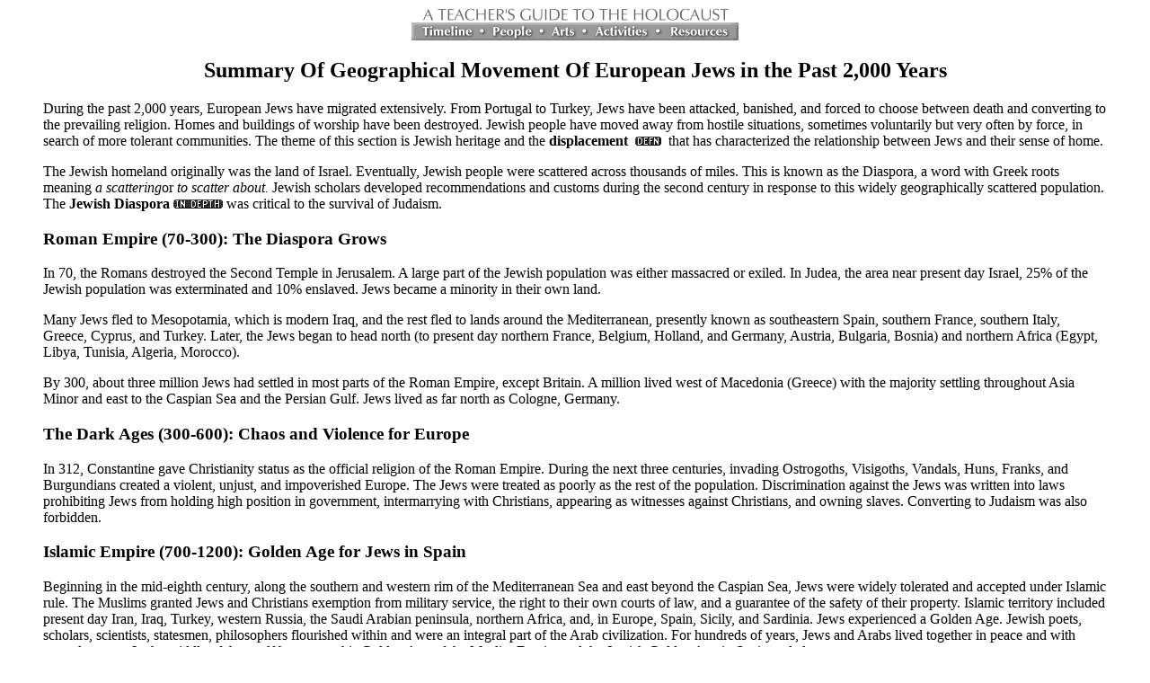

--- FILE ---
content_type: text/html; charset=utf-8
request_url: http://fcit.usf.edu/holocaust/PEOPLE/displace.htm
body_size: 18187
content:
<html><head><title>Jewish Displacement</title><META NAME="keywords" CONTENT="Diaspora, Jews, Judaism, Jewish, migration"> <META NAME="description" CONTENT="Summary Of Geographical Movement Of European Jews in the Past 2,000 Years"> </head> <script language="JavaScript"><!--function newWindow(url, name) {             popupWin = window.open(url, name, "scrollbars=yes,resizable=yes,dependent,Width=320,height=200");               if (window.focus) {                 popupWin.focus();                        }                       }//--></script><body bgcolor="#FFFFFF" LINK="#003366" VLINK="#333333" ALINK="#993333"> <BLOCKQUOTE><center> <a href="../default.htm"><img src="../I/top.gif" WIDTH="347" HEIGHT="17" border="0" hspace="13"></a><br> <a href="../I/menubar.map"><img src="../I/menubar.gif" width="364" height="20" border="0" USEMAP="#menubar"></a> <p><h2>Summary Of Geographical Movement Of European Jews in the Past 2,000 Years</h2></center><p><A NAME="1"> </A>During the past 2,000 years, European Jews  have migrated extensively.   From Portugal to Turkey, Jews have been attacked, banished, and forced to choose between death and converting to the prevailing religion.  Homes and buildings of worship have been destroyed.  Jewish people have moved away from hostile situations, sometimes voluntarily but very often by force, in search of more tolerant communities.   The theme of this section is  Jewish heritage and the <b>displacement </b><a href="javascript:newWindow('../DEFN/displac.htm','pronunciation')"><img src="../I/DEFN.GIF" Width=29 height=10 hspace=4 border=0></a> that has characterized the relationship between Jews and their sense of home.<p><A NAME="2"> </A><a NAME="diaspora"> </a>The Jewish homeland originally was the land of Israel.  Eventually, Jewish people were scattered across thousands of miles.  This is known as the Diaspora, a word with Greek roots meaning <i>a scattering</i>or <i>to scatter about.</i>  Jewish scholars developed recommendations and customs during the second century in response to this widely geographically scattered population.  The <b>Jewish Diaspora</b> <a HREF="dias.htm"><img src="../I/INDEPTH.GIF" border="0" WIDTH="55" HEIGHT="10"></a> was critical to the survival of Judaism.<A NAME="3"> </A><h3>Roman Empire (70-300): The Diaspora Grows</h3><p><A NAME="4"> </A> In 70, the Romans destroyed the Second Temple in Jerusalem.  A large part of the Jewish population was either massacred or exiled.  In Judea, the area near present day Israel, 25% of the Jewish population was exterminated and 10% enslaved.  Jews became a minority in their own land.<p><A NAME="5"> </A>Many Jews fled to Mesopotamia, which is modern Iraq, and the rest fled to lands around the Mediterranean, presently known as southeastern Spain, southern France, southern Italy, Greece, Cyprus, and Turkey.  Later, the Jews began to head north (to present day northern France, Belgium, Holland, and Germany, Austria, Bulgaria, Bosnia) and northern Africa (Egypt, Libya, Tunisia, Algeria, Morocco).<p><A NAME="6"> </A>By 300, about three million Jews had settled in most parts of the Roman Empire, except Britain. A million lived west of Macedonia (Greece) with the majority settling throughout Asia Minor and east to the Caspian Sea and the Persian Gulf.  Jews lived as far north as Cologne, Germany. <p><A NAME="7"> </A><h3>The Dark Ages (300-600):  Chaos and Violence for Europe </h3><p><A NAME="8"> </A>In 312, Constantine gave Christianity status as the official religion of the Roman Empire.  During the next three centuries, invading Ostrogoths, Visigoths, Vandals, Huns, Franks, and Burgundians created a violent, unjust, and impoverished Europe.  The Jews were treated as poorly as the rest of the population.  Discrimination against the Jews was written into laws prohibiting Jews from holding high position in government, intermarrying with Christians, appearing as witnesses against Christians, and owning slaves.  Converting to Judaism was also forbidden.<p><A NAME="9"> </A><h3>Islamic Empire (700-1200): Golden Age for Jews in Spain </h3><p><A NAME="10"> </A>Beginning in the mid-eighth century, along the southern and western rim of the Mediterranean Sea and east beyond the Caspian Sea, Jews were widely tolerated and accepted under Islamic rule.  The Muslims granted Jews and Christians exemption from military service, the right to their own courts of law, and a guarantee of the safety of their property. Islamic territory included present day Iran, Iraq, Turkey, western Russia, the Saudi Arabian peninsula, northern Africa, and, in Europe, Spain, Sicily, and Sardinia.  Jews experienced a Golden Age.  Jewish poets, scholars, scientists, statesmen, philosophers flourished within and were an integral part of the Arab civilization.  For hundreds of years, Jews and Arabs lived together in peace and with mutual respect.  In the middle of the twelfth century, this Golden Age of the Muslim Empire  and the Jewish Golden Age in Spain ended.<p><A NAME="11"> </A><h3>Middle Ages</h3><p><A NAME="12"> </A><h3>Feudal Europe (600-1000) Prosperous Times for Jews</h3><p><A NAME="13"> </A> Generally, Jews were relatively free and moderately prosperous in Europe during the early Middle Ages.  Pope Gregory the Great (591) forbade the forcible conversion of Jews.  Both Theodoric the Great (454-526), ruler of Italy, and Charlemagne (742-814), the ruler of France and western Germany, invited Jews to live within their kingdoms, mostly for economic reasons.  In 1066, William the Conqueror welcomed Jews to England.  Jews were outside the feudal system and could not be tied to land nor belong to craftsmen's guilds.  Because Christianity forbade the lending of money with interest, Jews became money lenders, and were valuable as the merchants and financiers of Christian Europe.<A NAME="14"> </A><h3>The Crusades (1095-1272): Jews as a Targeted Group </h3><p><A NAME="15"> </A>With the end of feudalism, Christians claimed the economic functions that the Jews had previously held.  The Church also became less tolerant of religious freedom.  <p><A NAME="16">  </A>The Crusades were fought with the idea of freeing the Holy Land and turning Jerusalem into a Christian shrine.  As part of this religious zealotry, all kind of heretics (Jews, Muslims, scientists, and suspect Christians) became <i>the enemy</i>within Europe.  There were eight Crusades, the first in 1095; the last Crusade was from 1270-72.  <p><A NAME="17"> </A>Many Jews fled east from areas of present day Spain, France and Germany to Poland and Lithuania.<p><A NAME="18"> </A><h3>The High Middle Ages (1200-1500): Jewish Population Dwindles in Western Europe, Builds in Eastern Europe</h3><p><A NAME="19"> </A>The Jews continued to have a very difficult time in Europe during the later portion of the Middle Ages.  The beginnings of some of the antisemitic behaviors of the Holocaust can be traced to this period.  In 1215, the Fourth Lateran Council called by Pope Innocent III, decreed that Jews must wear special dress, badges or distinctive conical hats, to distinguish them from other people.  Expulsions of Jews continued throughout the continent.  <p><A NAME="20"> </A>The first of many ritual murder charges started in 1144 in Norwich, England.  Jews were charged with killing Christian children to use their blood for making unleavened bread (matzah) for Passover.  <b>Blood libels </b><a href="javascript:newWindow('../DEFN/blood.htm','pronunciation')"><img src="../I/DEFN.GIF" Width=29 height=10 hspace=4 border=0></a> peppered Europe throughout the twelfth and thirteenth centuries, as well as the nineteenth and twentieth centuries. <p><A NAME="21"> </A>Jews were accused during the thirteen through sixteenth centuries of <b>desecrating the Host</b>,<a href="javascript:newWindow('../DEFN/desecra.htm','pronunciation')"><img src="../I/DEFN.GIF" Width=29 height=10 hspace=4 border=0></a> the blessed bread distributed during the Eucharist.  Now it is known that when bread deteriorates, a red mold can grow on it giving the consecrated bread the appearance of exuding blood.  In 1243, in Belitz, Germany, profaning the Host was an excuse used for the first of a series of antisemitic massacres.<p><A NAME="22"> </A>Europe faced a series of devastations in the fourteenth century: disastrous harvests, severe famine, and the Black Plague.  Superstitions and prejudice breed during dire times, and Jews were blamed for these hardships.<p><A NAME="23"> </A>Throughout Europe, the Jews were gradually confined in<b> ghettos</b> <a href="javascript:newWindow('../DEFN/ghettos.htm','pronunciation')"><img src="../I/DEFN.GIF" Width=29 height=10 hspace=4 border=0></a> as the Middle Ages progressed.  The first compulsory ones were established in Spain and Portugal at the end of the fourteenth century.  Jewish ghettos existed in Madrid, Barcelona, Venice, Naples, Rome, Florence, and Prague, and other European cities.  <p><center><img src="expul2.gif" WIDTH="450" HEIGHT="334"></center> <p><A NAME="24"> </A>Jews continued to flee eastward from Germany, Austria, and Hungary to Poland.  Also during the High Middle Ages, Jews were leaving the area along the north shores of the Black Sea and heading northwest, into Poland.  Jewish life flourished in Poland.  Polish rulers welcomed Jews during the 13th and 14th centuries, issuing charters of legal rights for Jews.  During the hundred years of the 15th century, the Jewish Polish population exploded from about 15,000 to 150,000. <p><A NAME="25"> </A><h3>The Early  Modern Period (1500-1700): Greater Tolerance of Jews in Western Europe; Less Tolerance in Eastern Europe</h3><p><A NAME="26"> </A>The Protestant Reformation began in 1521.  The Reformation changed Europe, both socially and economically.  Jews were welcomed into countries from which they had been expelled centuries earlier if it was in that country's economic interest.  In the words of historian Max Dimont:<A NAME="27"> </A><blockquote>The Western, Catholic, feudal countries did not want the Jews for religious reasons, and having no economic need of them, did not readmit them, whereas the Protestant countries, having an economic need of the merchant Jews, did readmit them.</blockquote> <p><A NAME="28"> </A><BLOCKQUOTE>Holland, beginning in 1579, allowed Jews to practice their religion freely, and a thriving Jewish community began to develop.  <b>Marranos </b><a href="javascript:newWindow('../DEFN/marrano.htm','pronunciation')"><img src="../I/DEFN.GIF" Width=29 height=10 hspace=4 border=0></a> were allowed to settle in England in 1655, and were never again expelled from England.  For the three centuries from 1500-1800, in Germany and present day Austria, Jewish financiers were appointed to influential positions as financial ministers to the state, known as <i>Court Jews.</i>  In 1780, in the Hapsburg territories of Austria, Hungary, and Bohemia and Moravia, Emperor Joseph II abolished the Jewish badge, and Jews were free to leave the ghetto, learn any trade and engage in commerce, and attend public schools and universities.  The French Revolution  bestowed citizenship to the Jews. <p><A NAME="29"> </A>In the 1700s Moses Mendelssohn, a Jewish German philosopher and essayist, modified the Jewish religion and encouraged Jews to leave the separate and insulated Jewish ghettos and become assimilated into the German cultural community. <p><A NAME="30"> </A>During the 15th and 16th centuries, Poland became the center for Jewish learning.    This prosperity continued until the second half of the 17th century when a series of massacres by Cossacks ruthlessly killed Jews and Gentile Poles alike.  Poland was then pummeled by another Cossack uprising, two invasions by Sweden, and a war with Turkey.  In the 1700s, Poland was divided three ways, and the Jews of Poland fell under the rule of Russia, Germany, and Austria.  <p><A NAME="31"> </A><a HREF="http://www.igc.apc.org/ddickerson/polish-synagogues.html"><img src="../I/WEBLINK.GIF" border="0" WIDTH="55" HEIGHT="10"></a> View images of Polish synagogues dating back to the 15th century at this site. <p><A NAME="32"> </A>Jews have lived in Russia for centuries--sometimes welcomed and other times poorly tolerated.  Before 1500, Jews were permitted to live anywhere in Russia.  As Russia's western boundary moved west in the 1600s and 1700s, more Jews were annexed into a country which was intolerant of Jews.  Catherine the Great, in the late 1700s, decreed that Jews could only live in the territory along the western Russian border, known as the Pale of Settlement.  In 1772, more Jews lived in the Pale than in the rest of Europe.  <p><A NAME="33"> </A><h3>The Modern Period (1800s to present): See-sawing Between New Freedoms and Continued Persecutions</h3><p><A NAME="34"> </A><h4>Western Europe</h4><A NAME="35"> </A>Around the turn of the eighteenth century, France, Germany, and Italy were all experiencing revolutions which toppled monarchies and created democracies, giving citizens new freedoms and equal rights.  Jews were liberated in France, Italy, and Germany.   However, in Italy and Germany, freedoms and equality to Jews and other citizens brought by revolution, were soon taken away in counterrevolutions.  In Britain and Holland, Jewish liberation was lasting and complete. <p><A NAME="36"> </A>Nineteenth century economic expansion and opportunity improved the condition of western and central European Jewry. There was a general movement of Jews from less developed areas to cities.  In Germany, Jews moved from former Polish territory in the East to the Rhineland, Cologne, Frankfurt and Berlin.  French Jews migrated from Alsace to Paris; in Austria the move was from Moravia and Galicia to Vienna.  In Hungary, Jews gravitated to Budapest.  By the end of the nineteenth century, Jews in Europe were largely emancipated. <p><A NAME="37"> </A>More than one and a half million Jews lived in Western Europe in the 1930s.  The western European Jewish population swelled in the early part of the 20th century, mainly because of immigration from eastern Europe.<A NAME="38"> </A><h4>Eastern Europe</h4><A NAME="39"> </A>More than 5 million Jews--about half of the Jewish people--lived in the Russian Empire (Poland included) at the end of the nineteenth century.  More than 90% lived in the Pale of Settlement.  <p><A NAME="40"> </A>The Pale of Settlement was reduced in size by edicts of successive Russian tsars, creating more and more difficult living conditions.  These poverty stricken Jewish townships were known as <b>shtetls </b><a href="javascript:newWindow('../DEFN/shtetl.htm','pronunciation')"><img src="../I/DEFN.GIF" Width=29 height=10 hspace=4 border=0></a>. Yiddish was the language of most Jews in the Pale.  Jews maintained a separate cultural identity, primarily because they were denied access to state education. <p><A NAME="41"> </A>Once again, beginning in the late 1800s, Cossacks swept through Jewish settlements in the Pale, destroying, looting, and killing Jews in a series of <b>pogroms </b><a href="javascript:newWindow('../DEFN/pogrom.htm','pronunciation')"><img src="../I/DEFN.GIF" Width=29 height=10 hspace=4 border=0></a> that continued for decades.   The Broadway play, &quot;Fiddler on the Roof,&quot; is based on a story by Shalom Aleichem about a fictional Russian shtetl called &quot;Anatevka.&quot;  It depicts life in the Pale during this time.  <p><center><img src="pograms.gif" WIDTH="450" HEIGHT="435"></center> <p><A NAME="42"> </A>Between 1881 and 1917, more than two million Jews left Russia in search of a better life.  About two million went to the United States; 200,000 emigrated to Great Britain; 100,000 went to Canada; 40,000 to South Africa; and 300,000 resettled in Europe.  Thousands also left for Palestine.<p><A NAME="43"> </A>In 1917, with the fall of the Tsarist regime, all repressive edicts governing Jewish life were repealed and the Pale of Settlement was abolished.  This new spirit of tolerance was very short-lived and even by 1918, Jewish activity and expression were vigorously attacked.  The area near Kiev was the site of massive pogroms until 1921. <p><A NAME="44"> </A>After World War I, in 1919, the Paris Peace Conference established the principle that the rights of minorities should be protected.  Poland signed the treaty.  Unfortunately,  while negotiations were going on in Paris, the reality of the Jews living in the lands bordering  Poland and the Soviet Union was deteriorating.  In this region densely inhabited by Jews, civil war caused terrible suffering.<p><A NAME="45"> </A>Other central European countries also signed treaties at the Paris Peace Conference.  In practice, few of the new states fully upheld the Jewish minority clauses.  During the 1930s, growing internal problems in most eastern European countries, and the influence of the German Nazi regime, led to a general worsening of the state of eastern European Jewry.<p><center><a href="VictJew.htm#displacement"><img src="../I/backbttn.gif" border="0" WIDTH="43" HEIGHT="20"></a> <p><a href="../I/menubar.map"><img src="../I/menubar.gif" width="364" height="20" border="0" USEMAP="#menubar"></a><p><a href="../sitemap/sitemap.htm"><img src="../I/mapdex.gif" width=120 height="20" border="0"></a><p><a href="../default.htm">A Teacher's Guide to the Holocaust</a><br> <font size="-1">Produced by the Florida Center for Instructional Technology,<br> College of Education, University of South Florida &copy; 1997-2013.<p><br> </font></center><map name="menubar"><area shape="rect" coords="01,02 76,18" href="../timeline/timeline.htm" alt="Timeline"> <area shape="rect" coords="83,01 144,19" href="people.htm" alt="People"> <area shape="rect" coords="150,01 190,19" href="../arts/arts.htm" alt="Arts"> <area shape="rect" coords="198,01 271,19" href="../activity/activity.htm" alt="Activities"> <area shape="rect" coords="279,01 363,18" href="../resource/resource.htm" alt="Resources"> </map><p><br><p> </BLOCKQUOTE> </BLOCKQUOTE></body></html>